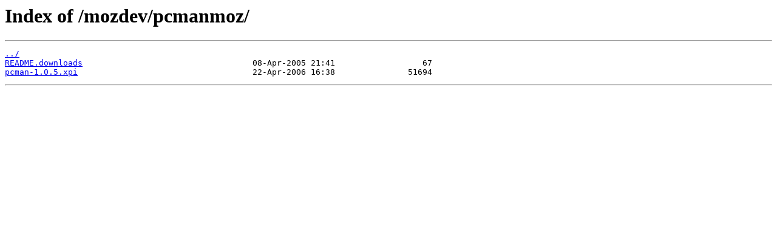

--- FILE ---
content_type: text/html
request_url: https://mirror.umd.edu/mozdev/pcmanmoz/
body_size: 358
content:
<html>
<head><title>Index of /mozdev/pcmanmoz/</title></head>
<body>
<h1>Index of /mozdev/pcmanmoz/</h1><hr><pre><a href="../">../</a>
<a href="README.downloads">README.downloads</a>                                   08-Apr-2005 21:41                  67
<a href="pcman-1.0.5.xpi">pcman-1.0.5.xpi</a>                                    22-Apr-2006 16:38               51694
</pre><hr></body>
</html>
